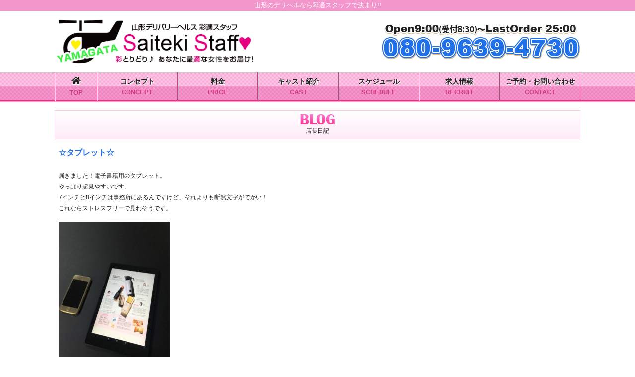

--- FILE ---
content_type: text/html; charset=UTF-8
request_url: https://saiteki-staff.com/?blog=%E2%98%86%E3%82%BF%E3%83%96%E3%83%AC%E3%83%83%E3%83%88%E2%98%86
body_size: 7140
content:
<!doctype html>
<html dir="ltr" lang="ja" prefix="og: https://ogp.me/ns#">
<head>
<meta charset="UTF-8" />
<meta name="viewport" content="width=device-width, initial-scale=1">
<link rel="shortcut icon" href="https://saiteki-staff.com/wp/wp-content/themes/temp/images/favicon.ico" />
<link rel="apple-touch-icon" href="https://saiteki-staff.com/wp/wp-content/themes/temp/images/favicon.png"/>
<title>《公式》山形 【激安】 デリヘル 彩適スタッフ【サイテキスタッフ】 人妻 素人</title>
<link rel="stylesheet" type="text/css" media="all" href="https://saiteki-staff.com/wp/wp-content/themes/temp/style.css?20260122-0829" />
<link href="https://saiteki-staff.com/wp/wp-content/themes/temp/common/drawer.css?20260122-0829" rel="stylesheet">
<link rel="stylesheet" href="https://use.fontawesome.com/releases/v5.0.10/css/all.css" integrity="sha384-+d0P83n9kaQMCwj8F4RJB66tzIwOKmrdb46+porD/OvrJ+37WqIM7UoBtwHO6Nlg" crossorigin="anonymous">
<link rel="stylesheet" href="https://maxcdn.bootstrapcdn.com/font-awesome/4.3.0/css/font-awesome.min.css">
<link href="https://fonts.googleapis.com/earlyaccess/sawarabimincho.css" rel="stylesheet" />
<script type="text/javascript" src="https://code.jquery.com/jquery-1.10.2.min.js"></script>
<script src="https://saiteki-staff.com/wp/wp-content/themes/temp/common/gallery.js"></script>
<script src="https://saiteki-staff.com/wp/wp-content/themes/temp/common/iscroll.js"></script>
<script src="https://saiteki-staff.com/wp/wp-content/themes/temp/common/drawer.js"></script>
<script src="https://saiteki-staff.com/wp/wp-content/themes/temp/common/tel.js"></script>

		<!-- All in One SEO 4.9.3 - aioseo.com -->
	<meta name="robots" content="max-image-preview:large" />
	<link rel="canonical" href="https://saiteki-staff.com/?blog=%e2%98%86%e3%82%bf%e3%83%96%e3%83%ac%e3%83%83%e3%83%88%e2%98%86" />
	<meta name="generator" content="All in One SEO (AIOSEO) 4.9.3" />
		<meta property="og:locale" content="ja_JP" />
		<meta property="og:site_name" content="《公式》山形 【激安】 デリヘル 彩適スタッフ【サイテキスタッフ】 人妻 素人 | 山形のデリヘルなら彩適スタッフで決まり!!" />
		<meta property="og:type" content="article" />
		<meta property="og:title" content="☆タブレット☆ | 《公式》山形 【激安】 デリヘル 彩適スタッフ【サイテキスタッフ】 人妻 素人" />
		<meta property="og:url" content="https://saiteki-staff.com/?blog=%e2%98%86%e3%82%bf%e3%83%96%e3%83%ac%e3%83%83%e3%83%88%e2%98%86" />
		<meta property="article:published_time" content="2018-11-14T06:12:39+00:00" />
		<meta property="article:modified_time" content="2018-11-14T06:12:39+00:00" />
		<meta name="twitter:card" content="summary" />
		<meta name="twitter:title" content="☆タブレット☆ | 《公式》山形 【激安】 デリヘル 彩適スタッフ【サイテキスタッフ】 人妻 素人" />
		<script type="application/ld+json" class="aioseo-schema">
			{"@context":"https:\/\/schema.org","@graph":[{"@type":"BreadcrumbList","@id":"https:\/\/saiteki-staff.com\/?blog=%e2%98%86%e3%82%bf%e3%83%96%e3%83%ac%e3%83%83%e3%83%88%e2%98%86#breadcrumblist","itemListElement":[{"@type":"ListItem","@id":"https:\/\/saiteki-staff.com#listItem","position":1,"name":"Home","item":"https:\/\/saiteki-staff.com","nextItem":{"@type":"ListItem","@id":"https:\/\/saiteki-staff.com\/?blog=%e2%98%86%e3%82%bf%e3%83%96%e3%83%ac%e3%83%83%e3%83%88%e2%98%86#listItem","name":"\u2606\u30bf\u30d6\u30ec\u30c3\u30c8\u2606"}},{"@type":"ListItem","@id":"https:\/\/saiteki-staff.com\/?blog=%e2%98%86%e3%82%bf%e3%83%96%e3%83%ac%e3%83%83%e3%83%88%e2%98%86#listItem","position":2,"name":"\u2606\u30bf\u30d6\u30ec\u30c3\u30c8\u2606","previousItem":{"@type":"ListItem","@id":"https:\/\/saiteki-staff.com#listItem","name":"Home"}}]},{"@type":"Organization","@id":"https:\/\/saiteki-staff.com\/#organization","name":"\u300a\u516c\u5f0f\u300b\u5c71\u5f62 \u3010\u6fc0\u5b89\u3011 \u30c7\u30ea\u30d8\u30eb \u5f69\u9069\u30b9\u30bf\u30c3\u30d5\u3010\u30b5\u30a4\u30c6\u30ad\u30b9\u30bf\u30c3\u30d5\u3011 \u4eba\u59bb \u7d20\u4eba","description":"\u5c71\u5f62\u306e\u30c7\u30ea\u30d8\u30eb\u306a\u3089\u5f69\u9069\u30b9\u30bf\u30c3\u30d5\u3067\u6c7a\u307e\u308a!!","url":"https:\/\/saiteki-staff.com\/"},{"@type":"WebPage","@id":"https:\/\/saiteki-staff.com\/?blog=%e2%98%86%e3%82%bf%e3%83%96%e3%83%ac%e3%83%83%e3%83%88%e2%98%86#webpage","url":"https:\/\/saiteki-staff.com\/?blog=%e2%98%86%e3%82%bf%e3%83%96%e3%83%ac%e3%83%83%e3%83%88%e2%98%86","name":"\u2606\u30bf\u30d6\u30ec\u30c3\u30c8\u2606 | \u300a\u516c\u5f0f\u300b\u5c71\u5f62 \u3010\u6fc0\u5b89\u3011 \u30c7\u30ea\u30d8\u30eb \u5f69\u9069\u30b9\u30bf\u30c3\u30d5\u3010\u30b5\u30a4\u30c6\u30ad\u30b9\u30bf\u30c3\u30d5\u3011 \u4eba\u59bb \u7d20\u4eba","inLanguage":"ja","isPartOf":{"@id":"https:\/\/saiteki-staff.com\/#website"},"breadcrumb":{"@id":"https:\/\/saiteki-staff.com\/?blog=%e2%98%86%e3%82%bf%e3%83%96%e3%83%ac%e3%83%83%e3%83%88%e2%98%86#breadcrumblist"},"datePublished":"2018-11-14T15:12:39+09:00","dateModified":"2018-11-14T15:12:39+09:00"},{"@type":"WebSite","@id":"https:\/\/saiteki-staff.com\/#website","url":"https:\/\/saiteki-staff.com\/","name":"\u300a\u516c\u5f0f\u300b\u5c71\u5f62 \u3010\u6fc0\u5b89\u3011 \u30c7\u30ea\u30d8\u30eb \u5f69\u9069\u30b9\u30bf\u30c3\u30d5\u3010\u30b5\u30a4\u30c6\u30ad\u30b9\u30bf\u30c3\u30d5\u3011 \u4eba\u59bb \u7d20\u4eba","description":"\u5c71\u5f62\u306e\u30c7\u30ea\u30d8\u30eb\u306a\u3089\u5f69\u9069\u30b9\u30bf\u30c3\u30d5\u3067\u6c7a\u307e\u308a!!","inLanguage":"ja","publisher":{"@id":"https:\/\/saiteki-staff.com\/#organization"}}]}
		</script>
		<!-- All in One SEO -->

<link rel="alternate" title="oEmbed (JSON)" type="application/json+oembed" href="https://saiteki-staff.com/wp-json/oembed/1.0/embed?url=https%3A%2F%2Fsaiteki-staff.com%2F%3Fblog%3D%25e2%2598%2586%25e3%2582%25bf%25e3%2583%2596%25e3%2583%25ac%25e3%2583%2583%25e3%2583%2588%25e2%2598%2586" />
<link rel="alternate" title="oEmbed (XML)" type="text/xml+oembed" href="https://saiteki-staff.com/wp-json/oembed/1.0/embed?url=https%3A%2F%2Fsaiteki-staff.com%2F%3Fblog%3D%25e2%2598%2586%25e3%2582%25bf%25e3%2583%2596%25e3%2583%25ac%25e3%2583%2583%25e3%2583%2588%25e2%2598%2586&#038;format=xml" />
	<style type="text/css">
	.wp-pagenavi{float:left !important; }
	</style>
  <style id='wp-img-auto-sizes-contain-inline-css' type='text/css'>
img:is([sizes=auto i],[sizes^="auto," i]){contain-intrinsic-size:3000px 1500px}
/*# sourceURL=wp-img-auto-sizes-contain-inline-css */
</style>
<style id='wp-block-library-inline-css' type='text/css'>
:root{--wp-block-synced-color:#7a00df;--wp-block-synced-color--rgb:122,0,223;--wp-bound-block-color:var(--wp-block-synced-color);--wp-editor-canvas-background:#ddd;--wp-admin-theme-color:#007cba;--wp-admin-theme-color--rgb:0,124,186;--wp-admin-theme-color-darker-10:#006ba1;--wp-admin-theme-color-darker-10--rgb:0,107,160.5;--wp-admin-theme-color-darker-20:#005a87;--wp-admin-theme-color-darker-20--rgb:0,90,135;--wp-admin-border-width-focus:2px}@media (min-resolution:192dpi){:root{--wp-admin-border-width-focus:1.5px}}.wp-element-button{cursor:pointer}:root .has-very-light-gray-background-color{background-color:#eee}:root .has-very-dark-gray-background-color{background-color:#313131}:root .has-very-light-gray-color{color:#eee}:root .has-very-dark-gray-color{color:#313131}:root .has-vivid-green-cyan-to-vivid-cyan-blue-gradient-background{background:linear-gradient(135deg,#00d084,#0693e3)}:root .has-purple-crush-gradient-background{background:linear-gradient(135deg,#34e2e4,#4721fb 50%,#ab1dfe)}:root .has-hazy-dawn-gradient-background{background:linear-gradient(135deg,#faaca8,#dad0ec)}:root .has-subdued-olive-gradient-background{background:linear-gradient(135deg,#fafae1,#67a671)}:root .has-atomic-cream-gradient-background{background:linear-gradient(135deg,#fdd79a,#004a59)}:root .has-nightshade-gradient-background{background:linear-gradient(135deg,#330968,#31cdcf)}:root .has-midnight-gradient-background{background:linear-gradient(135deg,#020381,#2874fc)}:root{--wp--preset--font-size--normal:16px;--wp--preset--font-size--huge:42px}.has-regular-font-size{font-size:1em}.has-larger-font-size{font-size:2.625em}.has-normal-font-size{font-size:var(--wp--preset--font-size--normal)}.has-huge-font-size{font-size:var(--wp--preset--font-size--huge)}.has-text-align-center{text-align:center}.has-text-align-left{text-align:left}.has-text-align-right{text-align:right}.has-fit-text{white-space:nowrap!important}#end-resizable-editor-section{display:none}.aligncenter{clear:both}.items-justified-left{justify-content:flex-start}.items-justified-center{justify-content:center}.items-justified-right{justify-content:flex-end}.items-justified-space-between{justify-content:space-between}.screen-reader-text{border:0;clip-path:inset(50%);height:1px;margin:-1px;overflow:hidden;padding:0;position:absolute;width:1px;word-wrap:normal!important}.screen-reader-text:focus{background-color:#ddd;clip-path:none;color:#444;display:block;font-size:1em;height:auto;left:5px;line-height:normal;padding:15px 23px 14px;text-decoration:none;top:5px;width:auto;z-index:100000}html :where(.has-border-color){border-style:solid}html :where([style*=border-top-color]){border-top-style:solid}html :where([style*=border-right-color]){border-right-style:solid}html :where([style*=border-bottom-color]){border-bottom-style:solid}html :where([style*=border-left-color]){border-left-style:solid}html :where([style*=border-width]){border-style:solid}html :where([style*=border-top-width]){border-top-style:solid}html :where([style*=border-right-width]){border-right-style:solid}html :where([style*=border-bottom-width]){border-bottom-style:solid}html :where([style*=border-left-width]){border-left-style:solid}html :where(img[class*=wp-image-]){height:auto;max-width:100%}:where(figure){margin:0 0 1em}html :where(.is-position-sticky){--wp-admin--admin-bar--position-offset:var(--wp-admin--admin-bar--height,0px)}@media screen and (max-width:600px){html :where(.is-position-sticky){--wp-admin--admin-bar--position-offset:0px}}

/*# sourceURL=wp-block-library-inline-css */
</style><style id='global-styles-inline-css' type='text/css'>
:root{--wp--preset--aspect-ratio--square: 1;--wp--preset--aspect-ratio--4-3: 4/3;--wp--preset--aspect-ratio--3-4: 3/4;--wp--preset--aspect-ratio--3-2: 3/2;--wp--preset--aspect-ratio--2-3: 2/3;--wp--preset--aspect-ratio--16-9: 16/9;--wp--preset--aspect-ratio--9-16: 9/16;--wp--preset--color--black: #000000;--wp--preset--color--cyan-bluish-gray: #abb8c3;--wp--preset--color--white: #ffffff;--wp--preset--color--pale-pink: #f78da7;--wp--preset--color--vivid-red: #cf2e2e;--wp--preset--color--luminous-vivid-orange: #ff6900;--wp--preset--color--luminous-vivid-amber: #fcb900;--wp--preset--color--light-green-cyan: #7bdcb5;--wp--preset--color--vivid-green-cyan: #00d084;--wp--preset--color--pale-cyan-blue: #8ed1fc;--wp--preset--color--vivid-cyan-blue: #0693e3;--wp--preset--color--vivid-purple: #9b51e0;--wp--preset--gradient--vivid-cyan-blue-to-vivid-purple: linear-gradient(135deg,rgb(6,147,227) 0%,rgb(155,81,224) 100%);--wp--preset--gradient--light-green-cyan-to-vivid-green-cyan: linear-gradient(135deg,rgb(122,220,180) 0%,rgb(0,208,130) 100%);--wp--preset--gradient--luminous-vivid-amber-to-luminous-vivid-orange: linear-gradient(135deg,rgb(252,185,0) 0%,rgb(255,105,0) 100%);--wp--preset--gradient--luminous-vivid-orange-to-vivid-red: linear-gradient(135deg,rgb(255,105,0) 0%,rgb(207,46,46) 100%);--wp--preset--gradient--very-light-gray-to-cyan-bluish-gray: linear-gradient(135deg,rgb(238,238,238) 0%,rgb(169,184,195) 100%);--wp--preset--gradient--cool-to-warm-spectrum: linear-gradient(135deg,rgb(74,234,220) 0%,rgb(151,120,209) 20%,rgb(207,42,186) 40%,rgb(238,44,130) 60%,rgb(251,105,98) 80%,rgb(254,248,76) 100%);--wp--preset--gradient--blush-light-purple: linear-gradient(135deg,rgb(255,206,236) 0%,rgb(152,150,240) 100%);--wp--preset--gradient--blush-bordeaux: linear-gradient(135deg,rgb(254,205,165) 0%,rgb(254,45,45) 50%,rgb(107,0,62) 100%);--wp--preset--gradient--luminous-dusk: linear-gradient(135deg,rgb(255,203,112) 0%,rgb(199,81,192) 50%,rgb(65,88,208) 100%);--wp--preset--gradient--pale-ocean: linear-gradient(135deg,rgb(255,245,203) 0%,rgb(182,227,212) 50%,rgb(51,167,181) 100%);--wp--preset--gradient--electric-grass: linear-gradient(135deg,rgb(202,248,128) 0%,rgb(113,206,126) 100%);--wp--preset--gradient--midnight: linear-gradient(135deg,rgb(2,3,129) 0%,rgb(40,116,252) 100%);--wp--preset--font-size--small: 13px;--wp--preset--font-size--medium: 20px;--wp--preset--font-size--large: 36px;--wp--preset--font-size--x-large: 42px;--wp--preset--spacing--20: 0.44rem;--wp--preset--spacing--30: 0.67rem;--wp--preset--spacing--40: 1rem;--wp--preset--spacing--50: 1.5rem;--wp--preset--spacing--60: 2.25rem;--wp--preset--spacing--70: 3.38rem;--wp--preset--spacing--80: 5.06rem;--wp--preset--shadow--natural: 6px 6px 9px rgba(0, 0, 0, 0.2);--wp--preset--shadow--deep: 12px 12px 50px rgba(0, 0, 0, 0.4);--wp--preset--shadow--sharp: 6px 6px 0px rgba(0, 0, 0, 0.2);--wp--preset--shadow--outlined: 6px 6px 0px -3px rgb(255, 255, 255), 6px 6px rgb(0, 0, 0);--wp--preset--shadow--crisp: 6px 6px 0px rgb(0, 0, 0);}:where(.is-layout-flex){gap: 0.5em;}:where(.is-layout-grid){gap: 0.5em;}body .is-layout-flex{display: flex;}.is-layout-flex{flex-wrap: wrap;align-items: center;}.is-layout-flex > :is(*, div){margin: 0;}body .is-layout-grid{display: grid;}.is-layout-grid > :is(*, div){margin: 0;}:where(.wp-block-columns.is-layout-flex){gap: 2em;}:where(.wp-block-columns.is-layout-grid){gap: 2em;}:where(.wp-block-post-template.is-layout-flex){gap: 1.25em;}:where(.wp-block-post-template.is-layout-grid){gap: 1.25em;}.has-black-color{color: var(--wp--preset--color--black) !important;}.has-cyan-bluish-gray-color{color: var(--wp--preset--color--cyan-bluish-gray) !important;}.has-white-color{color: var(--wp--preset--color--white) !important;}.has-pale-pink-color{color: var(--wp--preset--color--pale-pink) !important;}.has-vivid-red-color{color: var(--wp--preset--color--vivid-red) !important;}.has-luminous-vivid-orange-color{color: var(--wp--preset--color--luminous-vivid-orange) !important;}.has-luminous-vivid-amber-color{color: var(--wp--preset--color--luminous-vivid-amber) !important;}.has-light-green-cyan-color{color: var(--wp--preset--color--light-green-cyan) !important;}.has-vivid-green-cyan-color{color: var(--wp--preset--color--vivid-green-cyan) !important;}.has-pale-cyan-blue-color{color: var(--wp--preset--color--pale-cyan-blue) !important;}.has-vivid-cyan-blue-color{color: var(--wp--preset--color--vivid-cyan-blue) !important;}.has-vivid-purple-color{color: var(--wp--preset--color--vivid-purple) !important;}.has-black-background-color{background-color: var(--wp--preset--color--black) !important;}.has-cyan-bluish-gray-background-color{background-color: var(--wp--preset--color--cyan-bluish-gray) !important;}.has-white-background-color{background-color: var(--wp--preset--color--white) !important;}.has-pale-pink-background-color{background-color: var(--wp--preset--color--pale-pink) !important;}.has-vivid-red-background-color{background-color: var(--wp--preset--color--vivid-red) !important;}.has-luminous-vivid-orange-background-color{background-color: var(--wp--preset--color--luminous-vivid-orange) !important;}.has-luminous-vivid-amber-background-color{background-color: var(--wp--preset--color--luminous-vivid-amber) !important;}.has-light-green-cyan-background-color{background-color: var(--wp--preset--color--light-green-cyan) !important;}.has-vivid-green-cyan-background-color{background-color: var(--wp--preset--color--vivid-green-cyan) !important;}.has-pale-cyan-blue-background-color{background-color: var(--wp--preset--color--pale-cyan-blue) !important;}.has-vivid-cyan-blue-background-color{background-color: var(--wp--preset--color--vivid-cyan-blue) !important;}.has-vivid-purple-background-color{background-color: var(--wp--preset--color--vivid-purple) !important;}.has-black-border-color{border-color: var(--wp--preset--color--black) !important;}.has-cyan-bluish-gray-border-color{border-color: var(--wp--preset--color--cyan-bluish-gray) !important;}.has-white-border-color{border-color: var(--wp--preset--color--white) !important;}.has-pale-pink-border-color{border-color: var(--wp--preset--color--pale-pink) !important;}.has-vivid-red-border-color{border-color: var(--wp--preset--color--vivid-red) !important;}.has-luminous-vivid-orange-border-color{border-color: var(--wp--preset--color--luminous-vivid-orange) !important;}.has-luminous-vivid-amber-border-color{border-color: var(--wp--preset--color--luminous-vivid-amber) !important;}.has-light-green-cyan-border-color{border-color: var(--wp--preset--color--light-green-cyan) !important;}.has-vivid-green-cyan-border-color{border-color: var(--wp--preset--color--vivid-green-cyan) !important;}.has-pale-cyan-blue-border-color{border-color: var(--wp--preset--color--pale-cyan-blue) !important;}.has-vivid-cyan-blue-border-color{border-color: var(--wp--preset--color--vivid-cyan-blue) !important;}.has-vivid-purple-border-color{border-color: var(--wp--preset--color--vivid-purple) !important;}.has-vivid-cyan-blue-to-vivid-purple-gradient-background{background: var(--wp--preset--gradient--vivid-cyan-blue-to-vivid-purple) !important;}.has-light-green-cyan-to-vivid-green-cyan-gradient-background{background: var(--wp--preset--gradient--light-green-cyan-to-vivid-green-cyan) !important;}.has-luminous-vivid-amber-to-luminous-vivid-orange-gradient-background{background: var(--wp--preset--gradient--luminous-vivid-amber-to-luminous-vivid-orange) !important;}.has-luminous-vivid-orange-to-vivid-red-gradient-background{background: var(--wp--preset--gradient--luminous-vivid-orange-to-vivid-red) !important;}.has-very-light-gray-to-cyan-bluish-gray-gradient-background{background: var(--wp--preset--gradient--very-light-gray-to-cyan-bluish-gray) !important;}.has-cool-to-warm-spectrum-gradient-background{background: var(--wp--preset--gradient--cool-to-warm-spectrum) !important;}.has-blush-light-purple-gradient-background{background: var(--wp--preset--gradient--blush-light-purple) !important;}.has-blush-bordeaux-gradient-background{background: var(--wp--preset--gradient--blush-bordeaux) !important;}.has-luminous-dusk-gradient-background{background: var(--wp--preset--gradient--luminous-dusk) !important;}.has-pale-ocean-gradient-background{background: var(--wp--preset--gradient--pale-ocean) !important;}.has-electric-grass-gradient-background{background: var(--wp--preset--gradient--electric-grass) !important;}.has-midnight-gradient-background{background: var(--wp--preset--gradient--midnight) !important;}.has-small-font-size{font-size: var(--wp--preset--font-size--small) !important;}.has-medium-font-size{font-size: var(--wp--preset--font-size--medium) !important;}.has-large-font-size{font-size: var(--wp--preset--font-size--large) !important;}.has-x-large-font-size{font-size: var(--wp--preset--font-size--x-large) !important;}
/*# sourceURL=global-styles-inline-css */
</style>

<style id='classic-theme-styles-inline-css' type='text/css'>
/*! This file is auto-generated */
.wp-block-button__link{color:#fff;background-color:#32373c;border-radius:9999px;box-shadow:none;text-decoration:none;padding:calc(.667em + 2px) calc(1.333em + 2px);font-size:1.125em}.wp-block-file__button{background:#32373c;color:#fff;text-decoration:none}
/*# sourceURL=/wp-includes/css/classic-themes.min.css */
</style>
<link rel='stylesheet' id='wp-pagenavi-style-css' href='https://saiteki-staff.com/wp/wp-content/plugins/wp-pagenavi-style/css/css3_purple_glossy.css?ver=1.0' type='text/css' media='all' />
<link rel="https://api.w.org/" href="https://saiteki-staff.com/wp-json/" /><link rel="EditURI" type="application/rsd+xml" title="RSD" href="https://saiteki-staff.com/wp/xmlrpc.php?rsd" />
<meta name="generator" content="WordPress 6.9" />
<link rel='shortlink' href='https://saiteki-staff.com/?p=4840' />
	<style type="text/css">
	 .wp-pagenavi
	{
		font-size:12px !important;
	}
	</style>
	<style type="text/css">.recentcomments a{display:inline !important;padding:0 !important;margin:0 !important;}</style></head>

<body class="drawer drawer--right">
<script>
  (function(i,s,o,g,r,a,m){i['GoogleAnalyticsObject']=r;i[r]=i[r]||function(){
  (i[r].q=i[r].q||[]).push(arguments)},i[r].l=1*new Date();a=s.createElement(o),
  m=s.getElementsByTagName(o)[0];a.async=1;a.src=g;m.parentNode.insertBefore(a,m)
  })(window,document,'script','https://www.google-analytics.com/analytics.js','ga');

  ga('create', 'UA-104087744-1', 'auto');
  ga('send', 'pageview');

</script><div class="drawer-navbar drawer-navbar--fixed" role="banner">
<div class="drawer-container">
<div class="drawer-navbar-header">
<h1><a class="drawer-brand" href="https://saiteki-staff.com/top"><img src="https://saiteki-staff.com/wp/wp-content/themes/temp/images/logo.png" alt="" class="rp01"></a></h1>
<button type="button" class="drawer-toggle drawer-hamburger"><span class="en">MENU</span><span class="drawer-hamburger-icon"></span></button>
<ul class="guid">
<li>Open 8:30 - 25:00（LastOrder）</li>
<li>TEL <a href="tel:080-9639-4730">080-9639-4730</a></li>
</ul>
</div>
<nav class="drawer-nav" role="navigation">
<ul class="drawer-menu drawer-menu--right">
<li><a class="drawer-menu-item" href="https://saiteki-staff.com/top">トップ</a></li>
<li><a class="drawer-menu-item" href="https://saiteki-staff.com/concept">コンセプト</a></li>
<li><a class="drawer-menu-item" href="https://saiteki-staff.com/blog">店長日記</a></li>
<li><a class="drawer-menu-item" href="https://saiteki-staff.com/price">料金</a></li>
<li><a class="drawer-menu-item" href="https://saiteki-staff.com/cast">キャスト紹介</a></li>
<li><a class="drawer-menu-item" href="https://saiteki-staff.com/schedule">スケジュール</a></li>
<li><a class="drawer-menu-item" href="https://saiteki-staff.com/recruit">求人情報</a></li>
<li><a class="drawer-menu-item" href="https://saiteki-staff.com/contact">ご予約・お問い合わせ</a></li>
</ul>
</nav>
</div>
</div>
<div class="description">山形のデリヘルなら彩適スタッフで決まり!!</div>
<header>
<div class="wrap">
<h1><img src="https://saiteki-staff.com/wp/wp-content/themes/temp/images/logo.png" alt="" width="400"/></h1>
<div class="guid"><img src="https://saiteki-staff.com/wp/wp-content/themes/temp/images/header_guid.png" alt="営業時間 9:00～25:00" width="400"/></div>
</div>
<nav>
<ul class="wrap">
<li class="home">
<a href="https://saiteki-staff.com/top"><span><i class="fa fa-home" aria-hidden="true"></i></span>top</a></li>
<li><a href="https://saiteki-staff.com/concept"><span>コンセプト</span>concept</a></li>
<li><a href="https://saiteki-staff.com/price"><span>料金</span>price</a></li>
<li><a href="https://saiteki-staff.com/cast"><span>キャスト紹介</span>cast</a></li>
<li><a href="https://saiteki-staff.com/schedule"><span>スケジュール</span>schedule</a></li>
<li><a href="https://saiteki-staff.com/recruit"><span>求人情報</span>recruit</a></li>
<li><a href="https://saiteki-staff.com/contact"><span>ご予約・お問い合わせ</span>contact</a></li>
</ul>
</nav>
</header><article class="wrap info">

<h3><img src="https://saiteki-staff.com/wp/wp-content/themes/temp/images/h3_blog.png" alt="BLOG"/><span>店長日記</span></h3>
<div class="post">
<h4>☆タブレット☆</h4>
<div class="txt">
<p>届きました！電子書籍用のタブレット。<br />
やっぱり超見やすいです。<br />
7インチと8インチは事務所にあるんですけど、それよりも断然文字がでかい！<br />
これならストレスフリーで見れそうです。</p>
<p><img fetchpriority="high" decoding="async" src="https://saiteki-staff.com/wp/wp-content/uploads/2018/11/tab-225x300.jpg" alt="" width="225" height="300" class="alignnone size-medium wp-image-4841" srcset="https://saiteki-staff.com/wp/wp-content/uploads/2018/11/tab-225x300.jpg 225w, https://saiteki-staff.com/wp/wp-content/uploads/2018/11/tab.jpg 605w" sizes="(max-width: 225px) 100vw, 225px" /></p>
<p>追加であと2台くらい注文するので待機場には3台設置予定。<br />
見るのは早い者勝ち！<br />
ケンカしないよーに！</p>
<p>ちなみに写真の比較用のスマホはだいぶ前に使っていたiphone5成り金仕様(笑)<br />
ケースをかぶせて金色にしているわけではございません。<br />
本体に金メッキかけた純正の外装と交換して横と背面にスワロフスキー埋め込んでます。<br />
ヤバいくらいピカピカなんです。</p>
<p>その結果。<br />
金メッキに電波が遮断されて電波の入らないスマホになりました。<br />
十何万円かけて改造したスマホが使い物にならずに機種変更。。。<br />
二度と変なことはやらないようにします。</p>
<p>そして意味深発言。<br />
今在籍中で出勤の少ない〇〇さん。<br />
来年からレギュラーで出勤予定。<br />
さらに年明けから1名新たに入店予定。</p>
</div>
<div class="date">2018.11.14</div>
</div>
<ul class="postnav">
<li><i class="fa fa-hand-o-left" aria-hidden="true"></i> <a href="https://saiteki-staff.com/?blog=%e2%96%a1%e3%83%92%e3%83%bc%e3%82%bf%e3%83%bc%e2%96%a1" rel="next">□ヒーター□</a></li>
<li><a href="https://saiteki-staff.com/?blog=%e2%97%8e%e3%83%99%e3%82%bf%e8%a4%92%e3%82%81%e2%97%8e" rel="prev">◎ベタ褒め◎</a> <i class="fa fa-hand-o-right" aria-hidden="true"></i></li>
</ul>
<section id="bottom_bnr">
<img src="https://saiteki-staff.com/wp/wp-content/themes/temp/images/bottom_bnr.jpg" alt=""/>
</section>
</article>
<footer>
<img src="https://saiteki-staff.com/wp/wp-content/themes/temp/images/logo.png" alt="彩適スタッフ"/>
<ul>
<li><a href="https://saiteki-staff.com/top">トップ</a></li>
<li><a href="https://saiteki-staff.com/concept">コンセプト</a></li>
<li><a href="https://saiteki-staff.com/price">料金</a></li>
<li><a href="https://saiteki-staff.com/cast">キャスト紹介</a></li>
<li><a href="https://saiteki-staff.com/schedule">スケジュール</a></li>
<li><a href="https://saiteki-staff.com/recruit">求人情報</a></li>
<li><a href="https://saiteki-staff.com/contact">ご予約・お問い合わせ</a></li>
</ul>
<address>&copy; saiteki-staff All Right Reserved.</address>
</footer>
<ul class="bottom_contact">
<li><a href="https://line.me/ti/p/oFIHDNo6dx"><span><i class="fab fa-line"></i></span>LINEをする</a></li>
<li><a href="tel:08096394730"><span><i class="fas fa-mobile-alt"></i></span>電話をする</a></li>
<li><a href="https://saiteki-staff.com/contact/input"><span><i class="far fa-envelope"></i></span>予約フォーム</a></li>
</ul>
<script type="speculationrules">
{"prefetch":[{"source":"document","where":{"and":[{"href_matches":"/*"},{"not":{"href_matches":["/wp/wp-*.php","/wp/wp-admin/*","/wp/wp-content/uploads/*","/wp/wp-content/*","/wp/wp-content/plugins/*","/wp/wp-content/themes/temp/*","/*\\?(.+)"]}},{"not":{"selector_matches":"a[rel~=\"nofollow\"]"}},{"not":{"selector_matches":".no-prefetch, .no-prefetch a"}}]},"eagerness":"conservative"}]}
</script>
</body>
</html>


--- FILE ---
content_type: text/css
request_url: https://saiteki-staff.com/wp/wp-content/themes/temp/style.css?20260122-0829
body_size: 5220
content:
/*
 Theme Name: ****
 Theme URI: https://****.com
 Description: ****
 Author: ****
 Author URI: https://****.com
 */
body {
	font-family: "ヒラギノ角ゴ Pro W3", "Hiragino Kaku Gothic Pro", "メイリオ", Meiryo, Osaka, "ＭＳ Ｐゴシック", "MS PGothic", sans-serif;
	margin: 0;
	padding: 0;
	font-size: 0.8rem;
	background-color: #fff;
	color: #222;
	line-height: 1.4rem;
}
html, body, div, span, h1, h2, h3, h4, h5, h6,p, blockquote, address, em, img, dl, dt, dd, ol, ul, li, figure, fieldset, form, label, legend, table, caption, tbody, tfoot, thead, article, aside, footer, header, menu, nav, section, summary, address {
	padding: 0;
	margin: 0;
	border: 0;
	outline: 0;
}
*{
box-sizing : border-box;
}
h1, h2, h3, h4, h5, h6 {
	font-weight: normal;
}
ol, ul {
	list-style: none;
}
img {
max-width: 100%;
height: auto;
vertical-align: bottom;
}
a {
	text-decoration: none;
	color: #333;
}
a:hover {
	margin-left: 0px;
color:#999;
}
a img {
	opacity: 1;
	-webkit-transition: opacity 0.3s linear;
	-webkit-transform-origin: 50% 50%;
}
a img:hover {
	opacity: 0.7;
	filter: alpha(opacity=70);
}
p {
margin-bottom: 0.8rem;
}

/*エントランス------------------------------*/
#entrance {
	background-image: url(images/entrance_bg2.gif);
	background-position: center top;
	min-width:initial;
}
#entrance article {
	width: 100%;
	margin: 0 auto;
	background-image: url(images/entrance_bg.gif);
	background-position: center top;
	background-repeat: no-repeat;
}
#entrance #container {
width: 100%;
max-width: 1000px;
margin: auto;
overflow: hidden;
}
#entrance #container .left{
	width: 45%;
	margin-top: 215px;
	float: left;
	text-align: center;
overflow: hidden;
}
#entrance #container .left p{
margin-top: 2rem;
}
#entrance #container .left #enter{
margin-top: 75px;
}
#entrance #container .left .fbj{
margin-top: 1rem;
}
#entrance #container .left #enter li{
width: 47%;
}
#entrance #container .photo {
width: 50%;
min-width: 370px;
margin-left: 5%;
float: right;
overflow: hidden;
}
#entrance #container .photo img {
margin-top: 1rem;
	border: 3px solid #FFCBE6;
}
#entrance address{
margin: 4rem 0 1rem;
text-align: center;
}

/*共通------------------------------*/
.wrap {
	width: 100%;
	max-width: 1060px;
	margin-left: auto;
	margin-right: auto;
	overflow: hidden;
}
.fb {
  display: -webkit-flex;
  display: flex;
}
.fbj {
 display:-webkit-box;/*--- Androidブラウザ用 ---*/
 display:-ms-flexbox;/*--- IE10 ---*/
 display: -webkit-flex;/*--- safari（PC）用 ---*/
 display:flex;
 -webkit-box-pack:justify;/*--- Androidブラウザ用 ---*/
 -ms-flex-pack:justify;/*--- IE10 ---*/
 -webkit-justify-content:space-between;/*--- safari（PC）用 ---*/
 justify-content:space-between;
}
table {
border-collapse: collapse;
}
article h3{
margin-bottom: 1rem;
padding: .3rem;
text-align: center;
	background-image: -webkit-linear-gradient(270deg,rgba(255,255,255,1.00) 0%,rgba(255,235,247,1.00) 100%);
	background-image: -moz-linear-gradient(270deg,rgba(255,255,255,1.00) 0%,rgba(255,235,247,1.00) 100%);
	background-image: -o-linear-gradient(270deg,rgba(255,255,255,1.00) 0%,rgba(255,235,247,1.00) 100%);
	background-image: linear-gradient(180deg,rgba(255,255,255,1.00) 0%,rgba(255,235,247,1.00) 100%);
	border: 1px solid #FFC5E8;
}
article h3 span {
margin-top: .2rem;
display: block;
font-size: .75rem;
}

.num .wp-pagenavi {
	padding: 10px 0 !important;
}

/*header------------------------------*/
.description {
	color: #fff;
	text-align: center;
	background-color: #f396cb;
}
header {
margin-top: 1rem;
overflow: hidden;
}
header h1 {
float: left;
}
header .guid {
margin-top: .6rem;
float: right;
}
header nav{
margin: 1rem 0;
	overflow: hidden;
	background-image: url(images/nav_bg.jpg);
	background-repeat: repeat-x;
	background-position: center center;
}
header nav ul {
height: 60px;
	border-left: 1px solid #D4397F;
}
header nav li a {
	width: 15.33%;
	padding: .4rem 0;
	text-align: center;
	display: block;
	float: left;
	color: #D4397F;
	text-transform: uppercase;
	font-family: Arial, Helvetica, sans-serif;
	font-weight: bold;
	border-left: 1px solid #E4E4E4;
	border-right: 1px solid #D4397F;
}
header nav li a span {
	display: block;
	color: #222;
	font-size: .9rem;
	font-family: "ヒラギノ角ゴ Pro W3", "Hiragino Kaku Gothic Pro", "メイリオ", Meiryo, Osaka, "ＭＳ Ｐゴシック", "MS PGothic", sans-serif;
	text-shadow: 1px 1px #FFFFFF;
}
header nav .home a{
width: 8%;
}
header nav .home a i{
font-size: 1.3rem;
}
header nav li a:hover {
	color: #D4397F;
	background-color: rgba(153,41,95,0.30);
}
/*hero------------------------------*/
#hero {
text-align: center;
}
/*main------------------------------*/
.main,#top_schedule,#alltime_event	{
margin-bottom: 2rem;
overflow: hidden;
}
#bottom_bnr {
	margin-top: 3rem;
	clear: both;
}
.top_event {
	width: 71%;
	max-width: 750px;
	float: right;
}
.top_event li {
margin-bottom: 1rem;
}
.main aside {
	width: 26%;
max-width: 270px;
float: left;
}
.main aside .box {
height: 440px;
overflow: auto;
}
.main aside .spf {
display: none;
}
.main aside .link {
overflow: hidden;
text-align: right;
}
.main aside .link a{
width: 140px;
margin-top: 1rem;
padding: .2rem;
float: right;
display: block;
text-align: center;
color: #FC4FAA;
background: #FEE2F4;
border-radius: 20px;
border: 1px solid #FFC5E8;
}
.main aside .link a:hover{
color:#fff;
background: #FD70C9;
}
.main aside .link a:active{
color: #FC4FAA;
background: #FEE2F4;
}
.rec_bnr{
margin-top: 2rem;
overflow: hidden;
}


/*top_schedule------------------------------*/

#top_schedule figure {
width: 23%;
margin: 0 1% 2rem;
float: left;
text-align: center;
}
#top_schedule figure img {
	padding: 2px;
	border: 1px solid #FFCFEC;
}
#top_schedule .name {
color: #FF3399;
}
#top_schedule .age {
margin-left: .5rem;
color: #333;
}
#top_schedule .time,.schedule .time {
color: #fff;
background-color: #D9ABF6;
}
#top_schedule figcaption {
line-height: 2rem;
}
/*alltime_event------------------------------*/
#alltime_event ul {
overflow: hidden;
flex-wrap: wrap;
}
#alltime_event ul li {
width: 32%;
margin-bottom: 1.5rem;
}
/*concept------------------------------*/
.concept .head{
margin-bottom: 4rem;
}
.concept .box01 {
margin-bottom: 1rem;
overflow: hidden;
}
.concept .box01 h4 {
	padding: .5rem;
	font-weight: bold;
	font-size: 1.5rem;
	color: #fff;
	background-color: #FA942A;
	border-radius: 5px;
}
.concept .box01 .sub {
margin-top: 1rem;
padding: .5rem 0 .8rem;;
font-size: 1.5rem;
font-weight: bold;
}
.concept .box01 span {
font-size: 2rem;
}
.concept .box01 .fs01 {
color: #FF507C;
}
.concept .box01 .fs02 {
color: #01BBFF;
}
.concept .box01 .fs03 {
color: #FFB400;
}
.concept .box01 .line {
  padding:0.1em 0 1rem; 
  background-image: linear-gradient( #FFB400 .1em, transparent .1em );
  background-size: auto 2.01rem;
  line-height: 2.01rem; 
  overflow: hidden;
}
/*price------------------------------*/
.price p {
margin: 0;
}
.price .box01 {
text-align: center;
overflow: hidden;
}
.price h4 {
	padding: 1rem;
	font-size: 1.5rem;
	background-color: #FFEBF7;
	color: #FE0585;
	text-align: center;
}
.price .box01 dl {
width: 80%;
margin: 1rem auto;
text-align: left;
line-height: 2rem;
}
.price .box01 dt {
float: left;
color: #FE0585;
}
.price .box01 dt:before {
margin-right: .5rem;
color: #FE56AC;
	content: " \f08a";
	font-family: FontAwesome;
}
.price .box01 dd {
	padding-left: 11rem;
	border-bottom: 1px dotted #CCCCCC;
}
.price .box02 {
overflow: hidden;
}
.price .box02 .option dl {
width: 100%;
overflow: hidden;
}
.box02 .option {
margin: 1.5rem 0;
font-weight: bold;
overflow: hidden;
}
.box02 .option .fee,.box02 .option ul {
float: left;
text-align: center;
}
.box02 .option .fee {
	width: 10%;
	padding: .5rem 0;
	color: #FFFD59 !important;
	font-size: 1rem;
	text-shadow: 2px 2px #350000 !important;
	border-radius: 3px;
}
.box02 .ft1 .fee {
	background-color: #9FCDFF;
	background-image: -webkit-linear-gradient(270deg,rgba(181,220,255,1.00) 0%,rgba(56,151,255,1.00) 23.84%,rgba(178,219,255,1.00) 100%);
	background-image: -moz-linear-gradient(270deg,rgba(181,220,255,1.00) 0%,rgba(56,151,255,1.00) 23.84%,rgba(178,219,255,1.00) 100%);
	background-image: -o-linear-gradient(270deg,rgba(181,220,255,1.00) 0%,rgba(56,151,255,1.00) 23.84%,rgba(178,219,255,1.00) 100%);
	background-image: linear-gradient(180deg,rgba(181,220,255,1.00) 0%,rgba(56,151,255,1.00) 23.84%,rgba(178,219,255,1.00) 100%);
	border: 2px solid #4EB8FF;
}
.box02 .ft2 .fee {
	color: #006600;
	background-color: #9FCD47;
	background-image: -webkit-linear-gradient(270deg,rgba(168,215,128,1.00) 0%,rgba(110,147,40,1.00) 23.84%,rgba(167,210,24,1.00) 100%);
	background-image: -moz-linear-gradient(270deg,rgba(168,215,128,1.00) 0%,rgba(110,147,40,1.00) 23.84%,rgba(167,210,24,1.00) 100%);
	background-image: -o-linear-gradient(270deg,rgba(168,215,128,1.00) 0%,rgba(110,147,40,1.00) 23.84%,rgba(167,210,24,1.00) 100%);
	background-image: linear-gradient(180deg,rgba(168,215,128,1.00) 0%,rgba(110,147,40,1.00) 23.84%,rgba(167,210,24,1.00) 100%);
	border: 2px solid #39B759;
}
.box02 .ft3 .fee {
	color: #99662E;
	background-color: #FFC54B;
	background-image: -webkit-linear-gradient(270deg,rgba(255,201,107,1.00) 0%,rgba(200,136,0,1.00) 23.84%,rgba(221,201,0,1.00) 100%);
	background-image: -moz-linear-gradient(270deg,rgba(255,201,107,1.00) 0%,rgba(200,136,0,1.00) 23.84%,rgba(221,201,0,1.00) 100%);
	background-image: -o-linear-gradient(270deg,rgba(255,201,107,1.00) 0%,rgba(200,136,0,1.00) 23.84%,rgba(221,201,0,1.00) 100%);
	background-image: linear-gradient(180deg,rgba(255,201,107,1.00) 0%,rgba(200,136,0,1.00) 23.84%,rgba(221,201,0,1.00) 100%);
	border: 2px solid #FFCC33;
}
.box02 .option ul {
width: 90%;
}
.box02 .option li {
	width: 16%;
	padding: .5rem 0;
	margin-left: .5rem;
	text-shadow: 1px 1px #FFFFFF;
	border-radius: 3px;
}
.box02 .ft1 li {
	color: #0066FF;
	background-color: #9FCDFF;
	background-image: -webkit-linear-gradient(270deg,rgba(205,232,255,1.00) 0%,rgba(159,205,255,1.00) 23.84%,rgba(205,232,255,1.00) 100%);
	background-image: -moz-linear-gradient(270deg,rgba(205,232,255,1.00) 0%,rgba(159,205,255,1.00) 23.84%,rgba(205,232,255,1.00) 100%);
	background-image: -o-linear-gradient(270deg,rgba(205,232,255,1.00) 0%,rgba(159,205,255,1.00) 23.84%,rgba(205,232,255,1.00) 100%);
	background-image: linear-gradient(180deg,rgba(205,232,255,1.00) 0%,rgba(159,205,255,1.00) 23.84%,rgba(205,232,255,1.00) 100%);
	border: 2px solid #4EB8FF;
}
.box02 .ft2 li {
	color: #006600;
	background-color: #9FCD47;
	background-image: -webkit-linear-gradient(270deg,rgba(205,232,182,1.00) 0%,rgba(159,205,71,1.00) 23.84%,rgba(197,234,73,1.00) 100%);
	background-image: -moz-linear-gradient(270deg,rgba(205,232,182,1.00) 0%,rgba(159,205,71,1.00) 23.84%,rgba(197,234,73,1.00) 100%);
	background-image: -o-linear-gradient(270deg,rgba(205,232,182,1.00) 0%,rgba(159,205,71,1.00) 23.84%,rgba(197,234,73,1.00) 100%);
	background-image: linear-gradient(180deg,rgba(205,232,182,1.00) 0%,rgba(159,205,71,1.00) 23.84%,rgba(197,234,73,1.00) 100%);
	border: 2px solid #39B759;
}
.box02 .ft3 li {
	color: #99662E;
	background-color: #FFC54B;
	background-image: -webkit-linear-gradient(270deg,rgba(255,229,183,1.00) 0%,rgba(255,197,75,1.00) 23.84%,rgba(255,239,78,1.00) 100%);
	background-image: -moz-linear-gradient(270deg,rgba(255,229,183,1.00) 0%,rgba(255,197,75,1.00) 23.84%,rgba(255,239,78,1.00) 100%);
	background-image: -o-linear-gradient(270deg,rgba(255,229,183,1.00) 0%,rgba(255,197,75,1.00) 23.84%,rgba(255,239,78,1.00) 100%);
	background-image: linear-gradient(180deg,rgba(255,229,183,1.00) 0%,rgba(255,197,75,1.00) 23.84%,rgba(255,239,78,1.00) 100%);
	border: 2px solid #FFCC33;
}
.box02 .caution {
width: 80%;
margin: 1.5rem auto;
}
.box02 .caution em {
	font-weight: bold;
	font-size: 1rem;
	color: #FF0004;
}
.box02 .caution ul{
	margin: 2rem 0;
	line-height: 2rem;
}
.box02 .caution li {
	border-bottom: 1px dotted #ccc;
}
.box02 .caution li:before {
margin-right: .5rem;
color: #FFAE00;
	content: " \f071";
	font-family: FontAwesome;
}
/*girlslist------------------------------*/
.girls section {
width: 100%;
overflow: hidden;
}
.girls .fb {
flex-wrap: wrap;
}
.girls figure {
float: left;
margin: 0 1% 2rem;
text-align: center;
}
.girls figure,.schedule figure {
width: 23%;
float: left;
margin: 0 1% 2rem;
text-align: center;
}
.girls figure img,.schedule figure img {
margin-bottom: .3rem;
	padding: 2px;
	border: 1px solid #FFCFEC;
}
#top_schedule figcaption .name,.girls figcaption .name,.schedule figcaption .name {
	color: #FF3399;
	border-bottom: 1px dotted #999;
}
.girls figcaption .age,.schedule figcaption .age {
margin-left: .5rem;
color: #333;
}
#top_schedule .size span,.girls .size span,.schedule .size span {
	margin-left: .2rem;
}
/*girl------------------------------*/
.girls .photolist {
	margin-bottom: 3rem;
	width: 55%;
	float: left;
	overflow: hidden;
}
.girls .g_wrap {
overflow: hidden;
}
.girls .photolist img{
padding: 2px;
	border: 1px solid #FFCFEC;
}
.girls .photo {
width: 71.5%;
	float: left;
	}
.girls .photolist ul {
width: 28.5%;
float: left;
}
.girls .photolist li {
margin: 1px;
width: 48%;
}
.girls .photo .img {
float: left;
}

/*krc_schedule*/
.girls .ind_sdl {
margin-top: 1.5rem;
	float: none;
	clear: both;
	border-right: 1px solid #FFCFEC;
	border-bottom: 1px solid #FFCFEC;
}
.girls .ind_sdl dl {
	width: 14.15%;
	text-align: center;
}
.girls .ind_sdl dt {
background-color: #FFCFEC;
}
.girls .ind_sdl dt span {
display: block;
font-size: .7rem;
}
.girls .ind_sdl dt,.girls .ind_sdl dd {
padding: .3rem 0;
	border-left: 1px solid #FFCFEC;
}
.girls .photolist .sdl {
	width: 100%;
	margin-top: 1.5rem;
	clear: both;
}
.girls .photolist .sdl th,.girls .photolist .sdl td {
	padding: .1rem;
	text-align: center;
	border: 1px solid #FFCFEC;
}
.girls .photolist .sdl th {
background-color: #FFCFEC;
}
.girls .profile {
width: 40%;
float: right;
}
.girls .profile .name {
font-size: 1.2rem;
font-weight: bold;
	color: #FF3399;
}
.girls .profile .age {
margin-left: .5rem;
color: #333;
font-weight: normal;
}
.girls .profile h4 {
margin-top: 1rem;
color:#FF3399;
font-size:.9rem;
font-weight: bold;
}

.girls .profile .sei dt{
	padding: .3rem 0 .3rem;
	float: left;
	color: #0099ff;
}
.girls .profile .sei dd{
	padding: .3rem 0 .3rem 10rem;
	border-bottom: 1px dotted #ccc;
}
.girls .profile .option {
width: 100%;
line-height: 1.8rem;
}
.girls .profile .option td {
width: 50%;
	border-bottom: 1px dotted #ccc;
}
.girls .profile .option td img{
top:-.2rem;
margin-right: .5rem;
position: relative;
}
.girls .profile .option .maru, .girls .profile .option .batsu {
	padding: 0 .2rem;
	margin-right: .3rem;
	color: #fff;
}
.girls .profile .option .maru {
	background-image: -webkit-linear-gradient(270deg,rgba(255,129,129,1.00) 0%,rgba(255,55,55,1.00) 100%);
	background-image: -moz-linear-gradient(270deg,rgba(255,129,129,1.00) 0%,rgba(255,55,55,1.00) 100%);
	background-image: -o-linear-gradient(270deg,rgba(255,129,129,1.00) 0%,rgba(255,55,55,1.00) 100%);
	background-image: linear-gradient(180deg,rgba(255,129,129,1.00) 0%,rgba(255,55,55,1.00) 100%);
	border: 1px solid #FF0000;
	background-color: #FF8181;
}
.girls .profile .option .batsu {
	background-image: -webkit-linear-gradient(270deg,rgba(122,154,255,1.00) 0%,rgba(0,60,253,1.00) 100%);
	background-image: -moz-linear-gradient(270deg,rgba(122,154,255,1.00) 0%,rgba(0,60,253,1.00) 100%);
	background-image: -o-linear-gradient(270deg,rgba(122,154,255,1.00) 0%,rgba(0,60,253,1.00) 100%);
	background-image: linear-gradient(180deg,rgba(122,154,255,1.00) 0%,rgba(0,60,253,1.00) 100%);
	border: 1px solid #0028AB;
	background-color: #7A9AFF;
}
/*schedule------------------------------*/
.schedule .week{
margin-bottom: 2rem;
}
.schedule .week li a{
	padding: .5rem 1rem;
	text-align: center;
	display: block;
	background-color: #FFC5E8;
	border-radius: 7px;
}
.schedule .week li a:hover {
color: #fff;
background-color: #FF67C2;
}
.schedule .week span {
}
.schedule .week .target a{
color:#fff;
background: #FF67C2;
}
.schedule .week .target a:hover{
color:#333;
	background-color: #FFC5E8;
}
/*recruit------------------------------*/

.head_box {
margin-top: 2rem;
	padding: 2rem;
	font-size: 1rem;
	border: 3px solid #FF72A8;
	border-radius: 10px;
	background-color: #FFF8FA;
}
.head_box .title {
margin-bottom: 2rem;
	padding: .5rem;
	font-size: 2rem;
	color: #FF72A8;
	font-weight: bold;
	text-align: center;
	text-shadow: 2px 2px #CCCCCC;
	border:none;
	background: none;
}
.head_box .title span{
}

.head_box dl {
margin-bottom: 1rem;
line-height: 200%;
}
.head_box dt {
margin-bottom: 1rem;
padding: .2rem 0;
font-weight: bold;
font-size: 1.1rem;
text-align: center;
color:#FF72A8;
background-color: #FFD2E3;
}
.head_box dd {
margin-left: 1rem;
font-weight: bold;
}
.head_box em {
font-style: normal;
color: #FF72A8;
font-size: 1.1rem;
}






.recruit .greeting {
margin: 4rem 0;
line-height: 1.8rem;
}
.recruit .greeting h4 {
margin-bottom: .8rem;
color: #FF72A8;
font-size: 1.5rem;
font-weight: bold;
}
.recruit .dtl {
overflow: hidden;
}
.recruit table{
	width: 48.5%;
	float: left;
	border-top: 1px solid #FF72A8;
}
.recruit th,.recruit td {
padding: .53rem .3rem;
}
.recruit th {
	width: 20%;
	color: #fff;
	font-weight: normal;
	background-color: #FF72A8;
	border-bottom: 1px solid #fff;
	white-space: nowrap;
}
.recruit td {
	border-bottom: 1px solid #FF72A8;
}
.recruit .dtl .right{
	width: 48.5%;
	float: right;
}
.recruit .dtl .btm {
margin-top: 3rem;
}
/*contact------------------------------*/
.contact .wiz {
	width: 80%;
	margin: 0 auto 2rem;
	overflow: hidden;
	clear: both;
}
.contact .wiz li {
	width: 31%;
	padding: .7rem 0;
	text-align: center;
	background-color: #ECECEC;
	border-radius: 5px;
}
.contact .wiz .active {
background-color: #FFC5E8;
}
.contact .wiz .active span {
margin-right: .5rem;
	padding: .1rem .5rem;
	color: #fff;
	background-color: #D13A7F;
	border-radius: 30px;
}
.contact .wiz li span {
margin-right: .5rem;
	padding: .1rem .5rem;
	color: #222;
	background-color: #C3C3C3;
	border-radius: 30px;
}
.contact table {
width: 80%;
margin: auto;
}
.contact th,.contact td {
padding: .5rem;
}
.contact th {
	width: 35%;
	text-align: left;
	font-weight: normal;
	background-color: #F5F5F5;
	border-bottom: 1px solid #FFF;
}
.contact td {
	border-bottom: 1px solid #ccc;
}
.contact .req,.contact .any {
padding: 0 .5rem;
float: right;
font-size: .65rem;
}
.contact .req {
	color: #fff;
	background-color: #BF2123;
}
.contact .any {
	color: #fff;
	background-color: #B5B5B5;
}
.contact .txt1,.contact .mwform-tel-field input,.contact .txt3,.contact .txt4,.contact .txt5 {
	padding: .3rem;
	font-family: "ヒラギノ角ゴ Pro W3", "Hiragino Kaku Gothic Pro", "メイリオ", Meiryo, Osaka, "ＭＳ Ｐゴシック", "MS PGothic", sans-serif;
	font-size: .8rem;
	border: 1px solid #B1B1B1;
}
.contact .txt1 {
width: 100%;
}
.contact .txt3 {
width: 100%;
height: 10rem;
}
.contact .txt4 {
width: 20%;
}
.contact .txt5 {
width: 30%;
}
.mwform-tel-field input {
width: 31.3% !important;
}
.contact .button {
	padding: 1.2rem 2.5rem;
	background-color: #FFB63F;
	border: none;
	font-family: "ヒラギノ角ゴ Pro W3", "Hiragino Kaku Gothic Pro", "メイリオ", Meiryo, Osaka, "ＭＳ Ｐゴシック", "MS PGothic", sans-serif;
	color: #fff;
	cursor: pointer;
	border-radius: 5px;
}
.contact .button:hover {
	background-color: #D68400;
}
.contact .button:active {
	background-color: #FFB63F;
}
/*blog------------------------------*/
.blog h4 {
font-size: 1rem;
}
.info .ct a{
margin-left: .5rem;
color: darkorchid;
}
.info p {
margin-bottom:0 !important;
}
.info h4{
margin-bottom: 1.5rem;
font-weight: bold;
font-size: 1rem;
color: #2071E9;
}
.post	{
	margin-bottom: 1rem;
	padding: 0 .5rem 1rem;
	font-size: .75rem;
	border-bottom: 1px dotted #ccc;
}
.post .ttl {
margin-bottom: 1rem;
font-size: 1rem;
}
.post .date {
margin-top: 1rem;
text-align: right;
}
.post .txt P{
margin-bottom: 1rem !important;
}
.postnav {
margin-top: 2rem;
 display: flex;
  justify-content: center;
}
.postnav li {
width: 50%;
text-align: center;
}
/*footer------------------------------*/

.btm_rec {
display: none;
}
footer {
margin: 4rem 0 2rem;
	text-align: center;
}
footer ul {
margin: 2rem 0;
}
footer ul li {
	padding: 0 2rem;
	display: inline;
	border-right:1px solid #999;
}
footer ul li:last-child{
border:none;
}
footer img {
max-width: 250px;
}
address {
	font-size: .7rem;
	font-family: Verdana, Geneva, sans-serif;
	font-style: normal;
}
.bottom_contact {
display: none;
}






.max768------------------------- {}
@media (max-width: 768px) {
html, body, div, span, h1, h2, h3, h4, h5, h6, p, blockquote, address, em, img, dl, dt, dd, ol, ul, li, figure, fieldset, form, label, legend, table, caption, tbody, tfoot, thead, article, aside, footer, header, menu, nav, section, summary {
	font-family: Verdana, Roboto, "Droid Sans", "游ゴシック", YuGothic, "メイリオ", Meiryo, "ヒラギノ角ゴ ProN W3", "Hiragino Kaku Gothic ProN", "ＭＳ Ｐゴシック", sans-serif;
	font-size: 0.9rem;
}
body {
-webkit-text-size-adjust: 100%;
}

/*エントランス------------------------------*/
#entrance .description {
display: block;
}
#entrance article {
	margin: 0 auto;
}
#entrance #container {
width: 90%;
}
#entrance #container .left,#entrance #container .phto {
width: 100%;
float: none;
}
#entrance #container .left{
padding-top: 1.5rem;
	clear: both;
}
#entrance #container .left p{
	margin-top: 2rem;
	padding: .5rem;
	background-color: rgba(255,255,255,0.70);
	border-radius: 7px;
}
#entrance #container .left #enter{
margin-top: 2rem;
}
#entrance #container .left #enter li{
width: 49%;
}
#entrance #container .photo {
min-width: 100%;
margin-left: 0%;
text-align: center;
}
#entrance address{
margin: 2rem 0 1rem;
}
/*共通------------------------------*/
.wrap {
width: 95%;
margin: auto;
}
.concept,.price,.girls,.schedule,.recruit,.contact,.info {
margin-top: 11.5rem;
}
article h3{
margin-bottom: 1rem;
padding: .3rem;
text-align: center;
	background-image: -webkit-linear-gradient(270deg,rgba(255,255,255,1.00) 0%,rgba(255,235,247,1.00) 100%);
	background-image: -moz-linear-gradient(270deg,rgba(255,255,255,1.00) 0%,rgba(255,235,247,1.00) 100%);
	background-image: -o-linear-gradient(270deg,rgba(255,255,255,1.00) 0%,rgba(255,235,247,1.00) 100%);
	background-image: linear-gradient(180deg,rgba(255,255,255,1.00) 0%,rgba(255,235,247,1.00) 100%);
	border: 1px solid #FFC5E8;
}
article h3 span {
margin-top: .2rem;
display: block;
font-size: .75rem;
}
/*header------------------------------*/
.description,header {
display: none;
}
/*hero------------------------------*/
#hero {
margin-top: 155px;
}
/*main------------------------------*/
.main,#top_schedule,#alltime_event	{
margin-bottom: 1rem;
overflow: hidden;
}
#bottom_bnr {
	margin-top: -1rem;
}
.top_event {
	width: 100%;
float: none;
}
.main aside {
	width: 100%;
	max-width: 100%;
margin: .5rem 0;
float: none;
}
.main aside .box {
margin-bottom: 2rem;
	height: 100px;
}
.main aside .pcf {
display: none;
}
.main aside .spf {
display: block;
}
.main aside .link a{
width: 150px;
margin: 0 auto 1.5rem;
padding: .5rem;
float: none;
}
.rec_bnr{
display: none;
}

/*top_schedule------------------------------*/
#top_schedule .fb {
flex-wrap: wrap;
}
#top_schedule figure {
width: 45%;
max-width: 174px;
margin: 0 2.5% 1rem;
text-align: center;
}
#top_schedule figure img {
	padding: 2px;
	border: 1px solid #FFCFEC;
}
#top_schedule .name {
color: #FF3399;
}
#top_schedule .age {
margin-left: .5rem;
color: #333;
}
#top_schedule .time {
color: #fff;
background-color: #D9ABF6;
}
/*alltime_event------------------------------*/
#alltime_event ul li {
width: 47%;
margin-bottom: 1rem;
}
/*concept------------------------------*/
.concept .head{
margin-bottom: 2rem;
}
.concept .box01 {
margin-bottom: 1rem;
}
.concept .box01 h4 {
	font-size: 1.2rem;
}
.concept .box01 .sub {
margin-top: 1rem;
padding: .5rem 0 .8rem;
font-size: 1.2rem;
line-height: 1.5rem;
}
.concept .box01 span {
font-size: 1.2rem;
}
/*price------------------------------*/
.price .box01 {
text-align: center;
overflow: hidden;
}
.price h4 {
	margin: 0;
	padding: .5rem;
	font-size: 1rem;
}
.price .box01 img {
margin-bottom:0;
}
.price .box01 dl {
width: 100%;
line-height: 1.3rem;
}
.price .box01 dt {
float: none;
font-weight: bold;
}
.price .box01 dd {
margin-bottom: .5rem;
padding: 0 0 .5rem 0;
text-align: justify;
text-justify: inter-ideograph;
}
.price .box02 {
overflow: hidden;
}
.price .box02 .option dl {
width: 100%;
overflow: hidden;
}
.box02 .option {
margin-bottom: 2rem;
}
.box02 .option .fee,.box02 .option ul {
float: none;
}
.box02 .option .fee {
	width: 100%;
	margin-bottom: 1rem;
}
.box02 .option ul {
width: 100%;
flex-wrap: wrap;
}
.box02 .option li {
	width: 30%;
	margin-bottom: .5rem;
}
.box02 .caution {
width: 100%;
}
.box02 .caution em {
font-style: normal;
}
.box02 .caution ul{
	margin: 2rem 0;
	line-height: 1.3rem;
}
.box02 .caution li {
margin-bottom: .5rem;
padding-bottom: .5rem;
}
/*girlslist------------------------------*/
.girls figure,.schedule figure {
width: 45%;
max-width: 174px;
margin: 0 2.5% 1rem;
}
/*girl------------------------------*/
.girls .photolist {
margin-bottom: 1.5rem;
width: 100%;
float: none;
}
.girls .photo {
width: 68%;
margin-bottom: 0;
float: left;
}
.girls .photolist ul {
width: 30%;
margin-left: 2%;
float: left;
}
.girls .photolist li {
margin: 1px;
width: 46%;
}
.girls .photolist .sdl {
	width: 100%;
	margin-top: 1rem;
}
.girls .photolist .sdl th,.girls .photolist .sdl td {
	padding: .1rem;
	font-size: .75rem;
}
.girls .profile {
width: 100%;
margin-bottom: 1.5rem;
float: none;
}
.girls .profile .name {
font-size: 1.2rem;
font-weight: bold;
	color: #FF3399;
}
.girls .profile .age {
margin-left: .5rem;
color: #333;
font-weight: normal;
}
.girls .profile .sei {
line-height: 1.8rem;
}
.girls .profile .sei dt{
	float: left;
}
.girls .profile .sei dd{
	padding-left: 11rem;
}
.girls .profile .option {
width: 100%;
line-height: 1.8rem;
}
.girls .profile .option td {
width: 50%;
font-size: .75rem;
	border-bottom: 1px dotted #ccc;
}
.girls .profile .option .maru, .girls .profile .option .batsu {
	padding: 0 .2rem;
	margin-right: .3rem;
	color: #fff;
}
.girls .profile .option .maru {
	background-image: -webkit-linear-gradient(270deg,rgba(255,129,129,1.00) 0%,rgba(255,55,55,1.00) 100%);
	background-image: -moz-linear-gradient(270deg,rgba(255,129,129,1.00) 0%,rgba(255,55,55,1.00) 100%);
	background-image: -o-linear-gradient(270deg,rgba(255,129,129,1.00) 0%,rgba(255,55,55,1.00) 100%);
	background-image: linear-gradient(180deg,rgba(255,129,129,1.00) 0%,rgba(255,55,55,1.00) 100%);
	border: 1px solid #FF0000;
	background-color: #FF8181;
}
.girls .profile .option .batsu {
	background-image: -webkit-linear-gradient(270deg,rgba(122,154,255,1.00) 0%,rgba(0,60,253,1.00) 100%);
	background-image: -moz-linear-gradient(270deg,rgba(122,154,255,1.00) 0%,rgba(0,60,253,1.00) 100%);
	background-image: -o-linear-gradient(270deg,rgba(122,154,255,1.00) 0%,rgba(0,60,253,1.00) 100%);
	background-image: linear-gradient(180deg,rgba(122,154,255,1.00) 0%,rgba(0,60,253,1.00) 100%);
	border: 1px solid #0028AB;
	background-color: #7A9AFF;
}

/*schedule------------------------------*/
.schedule .week{
margin-bottom: 2rem;
}
.schedule .week li a{
margin: 0 .1%;
	padding: .1rem;
	text-align: center;
	display: block;
	background-color: #FFC5E8;
	border-radius: 7px;
}
.schedule .week li a:hover {
color: #fff;
background-color: #FF67C2;
}
.schedule .week span {
display: block;
}

/*recruit------------------------------*/

.head_box .title {
margin-bottom: 1rem;
	font-size: 1.3rem;
	color: #FF72A8;
	font-weight: bold;
	text-align: center;
	text-shadow: 2px 2px #CCCCCC;
}
.head_box .title span {
display: none;
}
.head_box  {
	padding: .7rem;
	font-size: .9rem;
	border: 3px solid #FF72A8;
	border-radius: 10px;
	background-color: #FFF8FA;
}






.recruit .greeting {
margin: 2rem 0;
}
.recruit .greeting h4 {
font-size: 1.2rem;
}
.recruit table{
margin-bottom: 2rem;
	width: 100%;
	float: none;
	border-right: 1px solid #FF72A8;
}
.recruit th,.recruit td {
padding: .53rem .3rem;
}
.recruit th {
	width: 20%;
	color: #fff;
	font-weight: normal;
	background-color: #FF72A8;
	border-bottom: 1px solid #fff;
	white-space: nowrap;
}
.recruit td {
	border-bottom: 1px solid #FF72A8;
}
.recruit .dtl .right{
	width: 100%;
	max-width: 500px;
	float: none;
}
.recruit .dtl .btm {
margin: 2rem 0 3rem;
}

.recruit .btm_rec {
display: none;
}



/*contact------------------------------*/
.contact {
margin-bottom: 1.5rem;
}
.contact .wiz {
width: 100%;
margin: 0 auto 2rem;
}
.contact .wiz li {
	width: 32.5%;
	padding: .5rem 0;
	font-size: .75rem
}
.contact .wiz .active span {
margin-right: 0;
}
.contact .wiz li span {
margin-right: 0;
}
.contact table {
width: 100%;
}
.contact th,.contact td {
padding: .5rem;
display: block;
}
.contact th {
	width: 100%;
}
.contact td {
	border-bottom: none;
}
.contact .txt1 {
width: 100%;
}
.contact .txt3 {
width: 100%;
height: 10rem;
}
.contact .txt4 {
width: 17%;
}
.contact .txt5 {
width: 40%;
}
.mwform-tel-field input {
width: 31.3% !important;
}
.contact .button {
	padding: 1.2rem 2.5rem;
	background-color: #FFB63F;
	border: none;
	font-family: "ヒラギノ角ゴ Pro W3", "Hiragino Kaku Gothic Pro", "メイリオ", Meiryo, Osaka, "ＭＳ Ｐゴシック", "MS PGothic", sans-serif;
	color: #fff;
	cursor: pointer;
	border-radius: 5px;
}
.contact .button:hover {
	background-color: #D68400;
}
.contact .button:active {
	background-color: #FFB63F;
}
/*blog------------------------------*/
.info #bottom_bnr{
margin-top: 1rem;
}
.info p {
margin: 0 !important;
}
.post	{
	margin-bottom: 1rem;
	padding: 0 .5rem 1rem;
	font-size: .75rem;
	border-bottom: 1px dotted #ccc;
}
.post .ttl {
margin-bottom: 1rem;
font-size: .9rem;
}
.post .date {
margin-top: 1rem;
text-align: right;
}

.postnav {
flex-wrap: wrap;
}
.postnav li {
width: 100%;
line-height: 2rem;
}



/*footer------------------------------*/
.btm_rec {
margin: 2rem 0 3rem;
text-align: center;
display: block;
}
footer {
margin: 2rem 0 6rem;
text-align: center;
}
footer ul {
display: none;
}
footer img {
max-width: 200px;
}
address {
	font-size: .7rem;
	font-family: Verdana, Geneva, sans-serif;
	font-style: normal;
}


/*bottomcontact------------------------------*/

.bottom_contact {
width: 100%;
display: grid;
grid-gap: 0;
grid-template-columns: 1fr 1fr 1fr;
position: fixed;
bottom: 0;
overflow: hidden;
text-align: center;
}
.bottom_contact li a{
width: 100%;
padding: .5rem 0;
display: block;
float: left;
color: #ffffff;
}
.bottom_contact i {
font-size: 1.5rem;
}
.bottom_contact li:nth-child(1) a{
background-image: -webkit-linear-gradient(270deg,rgba(25,188,3,1.00) 0%,rgba(17,130,2,1.00) 100%);
background-image: -moz-linear-gradient(270deg,rgba(25,188,3,1.00) 0%,rgba(17,130,2,1.00) 100%);
background-image: -o-linear-gradient(270deg,rgba(25,188,3,1.00) 0%,rgba(17,130,2,1.00) 100%);
background-image: linear-gradient(180deg,rgba(25,188,3,1.00) 0%,rgba(17,130,2,1.00) 100%);
}
.bottom_contact li:nth-child(2) a{
background-image: -webkit-linear-gradient(270deg,rgba(255,114,168,1.00) 0%,rgba(245,0,94,1.00) 100%);
background-image: -moz-linear-gradient(270deg,rgba(255,114,168,1.00) 0%,rgba(245,0,94,1.00) 100%);
background-image: -o-linear-gradient(270deg,rgba(255,114,168,1.00) 0%,rgba(245,0,94,1.00) 100%);
background-image: linear-gradient(180deg,rgba(255,114,168,1.00) 0%,rgba(245,0,94,1.00) 100%);
}
.bottom_contact li:nth-child(3) a{
background-image: -webkit-linear-gradient(270deg,rgba(118,167,240,1.00) 0%,rgba(32,113,233,1.00) 100%);
background-image: -moz-linear-gradient(270deg,rgba(118,167,240,1.00) 0%,rgba(32,113,233,1.00) 100%);
background-image: -o-linear-gradient(270deg,rgba(118,167,240,1.00) 0%,rgba(32,113,233,1.00) 100%);
background-image: linear-gradient(180deg,rgba(118,167,240,1.00) 0%,rgba(32,113,233,1.00) 100%);
}
/*hover*/
.bottom_contact li:nth-child(1) a:hover{
background-image: -webkit-linear-gradient(270deg,rgba(17,130,2,1.00) 0%,rgba(25,188,3,1.00) 100%);
background-image: -moz-linear-gradient(270deg,rgba(17,130,2,1.00) 0%,rgba(25,188,3,1.00) 100%);
background-image: -o-linear-gradient(270deg,rgba(17,130,2,1.00) 0%,rgba(25,188,3,1.00) 100%);
background-image: linear-gradient(180deg,rgba(17,130,2,1.00) 0%,rgba(25,188,3,1.00) 100%);
}
.bottom_contact li:nth-child(2) a:hover{
background-image: -webkit-linear-gradient(270deg,rgba(245,0,94,1.00) 0%,rgba(255,114,168,1.00) 100%);
background-image: -moz-linear-gradient(270deg,rgba(245,0,94,1.00) 0%,rgba(255,114,168,1.00) 100%);
background-image: -o-linear-gradient(270deg,rgba(245,0,94,1.00) 0%,rgba(255,114,168,1.00) 100%);
background-image: linear-gradient(180deg,rgba(245,0,94,1.00) 0%,rgba(255,114,168,1.00) 100%);
}
.bottom_contact li:nth-child(3) a:hover{
background-image: -webkit-linear-gradient(270deg,rgba(32,113,233,1.00) 0%,rgba(118,167,240,1.00) 100%);
background-image: -moz-linear-gradient(270deg,rgba(32,113,233,1.00) 0%,rgba(118,167,240,1.00) 100%);
background-image: -o-linear-gradient(270deg,rgba(32,113,233,1.00) 0%,rgba(118,167,240,1.00) 100%);
background-image: linear-gradient(180deg,rgba(32,113,233,1.00) 0%,rgba(118,167,240,1.00) 100%);
}
.bottom_contact span{
display: block;
}



}


--- FILE ---
content_type: text/javascript
request_url: https://saiteki-staff.com/wp/wp-content/themes/temp/common/tel.js
body_size: -77
content:
function smtel(telno){
if((navigator.userAgent.indexOf('iPhone') > 0 ) || navigator.userAgent.indexOf('Android') > 0 ){
document.write('<a class="phoneNumber" href="tel:'+telno+'">'+telno+'</a>');
}else{
document.write('<span class="phoneNumber">'+telno+'</span>');
}
}